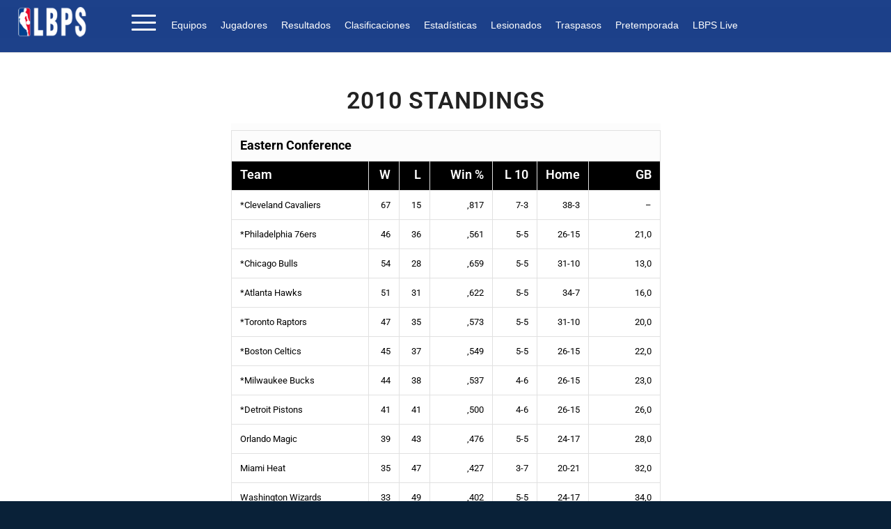

--- FILE ---
content_type: text/css
request_url: https://www.lbps.es/wp-content/themes/enfold-child/enfold-child/lbps-live.css?ver=1.0.0
body_size: 8397
content:
/* LBPS Live */
body {
    font-family: Arial, sans-serif;
}

#scoreboard, .event {
	width: 100%;
	display: flex;
	justify-content: center;
	flex-direction: column; 	/* Para colocar #game-time y #game-info verticalmente */
	align-items: center; /* Para centrar #game-time y #game-info horizontalmente */
}

#scoreboard {
	color: white;
	/* text-transform: uppercase; */
	font-weight: 700;
	font-size: 1.7rem;
}
.event-time .quarter, .event-time .remaining {
	color: white;
    padding: 0 0.5rem;
	font-size: 0.8rem;
}

.event-info .score {
	font-size: 1.5rem;
}

#events div.team {
	color: black;
}

#game-time, .event-time {
	display: flex;
}

#game-info, .event-info {
	display: flex;
	width: 100%;
}

.awayTeam,
.homeTeam,
.awayEvent,
.homeEvent {
	display: flex;
	align-items: center;
	width: 50%;
	
}

.awayTeam,
.homeTeam {
	background-color: #1D418A;
}

.logo img {
	max-width: 100%;
	height: auto;
}

.awayTeam .score,
.homeTeam .score,
.awayEvent .score,
.homeEvent .score
 {
	padding: 5px;
        color: white;
}

.awayTeam .score, .awayEvent .score {
	background-color: #4B4B4B;
	padding: 5px;
	margin-left: auto; 
}


.homeTeam .score, .home-score, .homeEvent .score {
	background-color: #808080;
}

.away-score {
  order: 1; /* Asegura que .away-score venga antes en el flujo, pero realmente lo que queremos es que venga después de .home-score */
  background-color: #4B4B4B;
  padding: 0 0.6rem;
}

.home-score {
  order: 2; /* Hace que .home-score se sitúe después de .away-score */
  background-color: #808080;
  padding: 0 0.6rem;
}


.team span {
	display: block;
	font-weight: 700;
	font-size: 2rem;
	padding: 0 .5rem
}

.homeTeam .team,
.homeEvent .team {
	text-align: right;
}

.homeTeam .logo {
	order: -1;
}

.quarter, .quarter, .title-period  {
	background-color: #212121;
}

.remaining {
	background-color: #d22c21;
}

#scoreboard .score,
.awayScore,
.homeScore
 {
	font-size: 2rem;
    padding: 1rem;
	text-align: center;
}

#game-time div, .event-time div {
padding: 0.5rem;
}


.homeTeam .team span {
	display: block;
}

.awayTeam .team,
.homeTeam .team,
.awayEvent .team,
.homeEvent .team {
	width: 100%;
	padding: 0 1rem;
}

.awayTeam .team {
text-align: left;
}

.home .team  {
text-align: right;
}


.awayTeam .team span {
	text-align: left;
}

.homeTeam .team span, .homeEvent .team span {
	text-align: right;
}

#game-periods {
	display: flex;
	justify-content: center;
	padding-top: 1rem;
	text-align: center;
}

.period {
	display: inline-block;
	margin: 0 0.33rem;
}

.title-period {
	width: 100%;
	text-align: center;
}

.title-period span {
	color: black;
}

.score-period {
	display: flex;
	justify-content: space-between;
}

.away-score,
.home-score {
	padding: 0 0.6rem;
}

.away-score {
	background-color: #4B4B4B;
}

.score-period, .period .quarter, .event .event-time {
	font-size: 1rem;
}

.event .team .team {
	color: black;
	text-transform: none;
	background: none;
}

.awayEvent .score, .homeEvent .score {
	width: 50px;
	text-align: center;
}

.starters {
    display: flex;
    justify-content: space-between;
}

div#starters {
 margin-top: -80px;
}

#awayStarters, #homeStarters {
    width: 50%;
    display: flex;
    flex-direction: column; /* Organiza los elementos secundarios en una columna */
    align-items: center; /* Centra los elementos secundarios horizontalmente */
    justify-content: center; /* Centra los elementos secundarios verticalmente */
    text-align: center; /* Asegura que el texto también esté centrado */
    padding: 10px;
}

.teamLogo {
    max-width: 100%;
    height: auto;
    margin-bottom: 10px; /* Espacio entre el logo y el siguiente elemento */
}

.starting {
    display: table;
    margin: 10px 0; /* Añade espacio arriba y abajo para separar de otros elementos */
    border-collapse: collapse;
}

.row {
    display: table-row;
}

.cell, .stats {
    display: table-cell;
    padding: 5px;
    border: 1px solid #ddd;
    vertical-align: middle;
}

.stats {
    background-color: var(--cell-bg-color); /* Aplica el color solo a las columnas especificadas */
}

.header .cell {
    font-weight: bold;
    background-color: transparent;
}

/* Variable para el color de fondo de las celdas */
:root {
    --cell-bg-color: #E2DFDF;
}

.starting img {
    height: 30px;
    border-radius: 100%;
}

img.teamLogo {
    max-height: 80px;
}

/* Estilo base para las imágenes dentro de .starting */
.starting img {
    transition: transform 0.3s ease;
    display: inline-block;
}

/* Cuando el cursor pasa por encima de las imágenes dentro de .starting */
.starting img:hover {
    transform: scale(2.16);
}

.player-photo img:hover {
    transform: scale(1.625);
}

input#speedSlider {
  width: 100%;
}

@keyframes highlight {
    0% { background-color: lightgreen; }
    100% { background-color: transparent; }
}

.highlight-animation {
    animation: highlight 1s ease-out;
    font-weight: bold;
}

/* Estilos básicos para el cuadro de estadísticas */
#boxscore {
    max-width: 1000px;
    margin: auto;
}

.team-section {
    border: 2px solid #000;
    margin-bottom: 20px;
}

.team-name {
    background-color: #1D418A;
    color: #FFF;
    padding: 10px;
    font-size: 20px;
    font-weight: bold;
    text-align: center;
}

.player-row {
    display: flex;
    align-items: center;
    border-top: 1px solid #ddd;
    padding: 5px 10px;
}

.player-row.header-row {
    background-color: #E0E0E0;
    font-weight: bold;
}

.team-summary-row {
    background-color: #e3e4e5;
    font-weight: bold;
}

.player-photo img {
    width: 40px;
    height: 40px;
    border-radius: 50%;
    margin-right: 10px;
}

.stat, .header {
    flex: 1;
    text-align: center;
    padding: 5px 10px;
}

.stat .percentage {
    font-size: 80%;
    color: #757575;
}

/* Estilos específicos para las primeras columnas */
.player-row > div:first-child, .header-row > div:first-child {
    text-align: left;
}

.starting img {
    height: 30px;
    border-radius: 100%;
}

.player-row > div:nth-child(2), .header-row > div:nth-child(2) {
    flex: 3.5; /* Da más espacio al nombre del jugador */
    text-align: left;
}

.stat.shooting {
    display: flex;
    flex-direction: column;
    align-items: center;
}

.stat.shooting .percentage {
    font-size: 0.8em; /* Ajusta el tamaño del texto del porcentaje según necesites */
}

.player-photo img {
    height: 40px;
    width: auto;
    border-radius: 100px;
}

#av-tab-section-1-2, #av-tab-section-1-3 {
    vertical-align: top;
}

/* Stats */
/* Estilos generales del contenedor */
.tracker-container {
    display: flex;
    flex-direction: column;
    font-family: Arial, sans-serif;
    align-items: center;
    background-color: #fff;
    padding: 20px;
}

/* Estilos para el área de números y logos */
.team-wrapper {
    display: flex;
    justify-content: space-between;
    align-items: center;
    width: 100%;
}

.team-item {
    display: flex;
    align-items: center;
}

.team-margin-right,
.team-margin-left {
    margin: 0 10px;
}

.lead-number {
    font-size: 24px;
    font-weight: bold;
    margin: 0 20px;
}

.title-flex {
    display: flex;
    justify-content: center;
    flex-grow: 1;
}

/* Estilos para las estadísticas inferiores */
.stats-wrapper {
    display: flex;
    justify-content: space-around;
    width: 100%;
    margin-top: 10px;
}

.stats-item {
    display: flex;
    flex-direction: column;
    align-items: center;
}

.stats-label {
    font-size: 12px;
    color: #666;
    text-align: center;
}

.stat-number {
    font-size: 20px;
    color: #333;
    font-weight: bold;
    margin-top: 5px;
}

/* Rebound circles */
#rebs text {
    font-size: 20px;
    dominant-baseline: middle;
    text-anchor: middle;
}

#rebs svg {
    width: 100px;
    height: 100px;
    margin: 10px;
}

.stats-container {
    width: 80%;
    margin: 20px auto;
}

.stat-label {
    text-align: center;
    font-size: 18px;
    color: #333;
}

.stats-bar {
    height: 20px;
    background-color: #ccc;
    border-radius: 5px;
    display: flex;
    overflow: hidden;
}

.stat-left {
    background-color: #007BFF; /* Azul */
    height: 100%;
    display: flex;
    align-items: center;
    justify-content: center;
    color: white;
    font-size: 14px;
    border: 1px solid #000;
}

.stat-right {
    background-color: #FF4136; /* Rojo */
    height: 100%;
    display: flex;
    align-items: center;
    justify-content: center;
    color: white;
    font-size: 14px;
    border: 1px solid #000;
}



--- FILE ---
content_type: text/css
request_url: https://www.lbps.es/wp-content/tablepress-combined.min.css?ver=139
body_size: 16137
content:
.tablepress{--text-color:#111;--head-text-color:var(--text-color);--head-bg-color:#d9edf7;--odd-text-color:var(--text-color);--odd-bg-color:#fff;--even-text-color:var(--text-color);--even-bg-color:#f9f9f9;--hover-text-color:var(--text-color);--hover-bg-color:#f3f3f3;--border-color:#ddd;--padding:0.5rem;border:none;border-collapse:collapse;border-spacing:0;clear:both;margin:0 auto 1rem;table-layout:auto;width:100%}.tablepress>:not(caption)>*>*{background:none;border:none;box-sizing:border-box;float:none!important;padding:var(--padding);text-align:left;vertical-align:top}.tablepress>:where(thead)+tbody>:where(:not(.child))>*,.tablepress>tbody>*~:where(:not(.child))>*,.tablepress>tfoot>:where(:first-child)>*{border-top:1px solid var(--border-color)}.tablepress>:where(thead,tfoot)>tr>*{background-color:var(--head-bg-color);color:var(--head-text-color);font-weight:700;vertical-align:middle;word-break:normal}.tablepress>:where(tbody)>tr>*{color:var(--text-color)}.tablepress>:where(tbody.row-striping)>:nth-child(odd of :where(:not(.child,.dtrg-group)))+:where(.child)>*,.tablepress>:where(tbody.row-striping)>:nth-child(odd of :where(:not(.child,.dtrg-group)))>*{background-color:var(--odd-bg-color);color:var(--odd-text-color)}.tablepress>:where(tbody.row-striping)>:nth-child(even of :where(:not(.child,.dtrg-group)))+:where(.child)>*,.tablepress>:where(tbody.row-striping)>:nth-child(even of :where(:not(.child,.dtrg-group)))>*{background-color:var(--even-bg-color);color:var(--even-text-color)}.tablepress>.row-hover>tr:has(+.child:hover)>*,.tablepress>.row-hover>tr:hover+:where(.child)>*,.tablepress>.row-hover>tr:where(:not(.dtrg-group)):hover>*{background-color:var(--hover-bg-color);color:var(--hover-text-color)}.tablepress img{border:none;margin:0;max-width:none;padding:0}.tablepress-table-description{clear:both;display:block}.dt-scroll{width:100%}.dt-scroll .tablepress{width:100%!important}div.dt-scroll-body tfoot tr,div.dt-scroll-body thead tr{height:0}div.dt-scroll-body tfoot tr td,div.dt-scroll-body tfoot tr th,div.dt-scroll-body thead tr td,div.dt-scroll-body thead tr th{border-bottom-width:0!important;border-top-width:0!important;height:0!important;padding-bottom:0!important;padding-top:0!important}div.dt-scroll-body tfoot tr td div.dt-scroll-sizing,div.dt-scroll-body tfoot tr th div.dt-scroll-sizing,div.dt-scroll-body thead tr td div.dt-scroll-sizing,div.dt-scroll-body thead tr th div.dt-scroll-sizing{height:0!important;overflow:hidden!important}div.dt-scroll-body>table.dataTable>thead>tr>td,div.dt-scroll-body>table.dataTable>thead>tr>th{overflow:hidden}.tablepress{--head-active-bg-color:#049cdb;--head-active-text-color:var(--head-text-color);--head-sort-arrow-color:var(--head-active-text-color)}.tablepress thead th:active{outline:none}.tablepress thead .dt-orderable-asc .dt-column-order:before,.tablepress thead .dt-ordering-asc .dt-column-order:before{bottom:50%;content:"\25b2"/"";display:block;position:absolute}.tablepress thead .dt-orderable-desc .dt-column-order:after,.tablepress thead .dt-ordering-desc .dt-column-order:after{content:"\25bc"/"";display:block;position:absolute;top:50%}.tablepress thead .dt-orderable-asc .dt-column-order,.tablepress thead .dt-orderable-desc .dt-column-order,.tablepress thead .dt-ordering-asc .dt-column-order,.tablepress thead .dt-ordering-desc .dt-column-order{color:var(--head-sort-arrow-color);font-family:system-ui,-apple-system,Segoe UI,Roboto,Helvetica Neue,Noto Sans,Liberation Sans,Arial,sans-serif!important;font-size:14px;height:24px;line-height:12px;position:relative;width:12px}.tablepress thead .dt-orderable-asc .dt-column-order:after,.tablepress thead .dt-orderable-asc .dt-column-order:before,.tablepress thead .dt-orderable-desc .dt-column-order:after,.tablepress thead .dt-orderable-desc .dt-column-order:before,.tablepress thead .dt-ordering-asc .dt-column-order:after,.tablepress thead .dt-ordering-asc .dt-column-order:before,.tablepress thead .dt-ordering-desc .dt-column-order:after,.tablepress thead .dt-ordering-desc .dt-column-order:before{opacity:.2}.tablepress thead .dt-orderable-asc,.tablepress thead .dt-orderable-desc{cursor:pointer;outline-offset:-2px}.tablepress thead .dt-orderable-asc:hover,.tablepress thead .dt-orderable-desc:hover,.tablepress thead .dt-ordering-asc,.tablepress thead .dt-ordering-desc{background-color:var(--head-active-bg-color);color:var(--head-active-text-color)}.tablepress thead .dt-ordering-asc .dt-column-order:before,.tablepress thead .dt-ordering-desc .dt-column-order:after{opacity:.8}.tablepress tfoot>tr>* .dt-column-footer,.tablepress tfoot>tr>* .dt-column-header,.tablepress thead>tr>* .dt-column-footer,.tablepress thead>tr>* .dt-column-header{align-items:center;display:flex;gap:4px;justify-content:space-between}.tablepress tfoot>tr>* .dt-column-footer .dt-column-title,.tablepress tfoot>tr>* .dt-column-header .dt-column-title,.tablepress thead>tr>* .dt-column-footer .dt-column-title,.tablepress thead>tr>* .dt-column-header .dt-column-title{flex-grow:1}.tablepress tfoot>tr>* .dt-column-footer .dt-column-title:empty,.tablepress tfoot>tr>* .dt-column-header .dt-column-title:empty,.tablepress thead>tr>* .dt-column-footer .dt-column-title:empty,.tablepress thead>tr>* .dt-column-header .dt-column-title:empty{display:none}.tablepress:where(.auto-type-alignment) .dt-right,.tablepress:where(.auto-type-alignment) .dt-type-date,.tablepress:where(.auto-type-alignment) .dt-type-numeric{text-align:right}.tablepress:where(.auto-type-alignment) .dt-right .dt-column-footer,.tablepress:where(.auto-type-alignment) .dt-right .dt-column-header,.tablepress:where(.auto-type-alignment) .dt-type-date .dt-column-footer,.tablepress:where(.auto-type-alignment) .dt-type-date .dt-column-header,.tablepress:where(.auto-type-alignment) .dt-type-numeric .dt-column-footer,.tablepress:where(.auto-type-alignment) .dt-type-numeric .dt-column-header{flex-direction:row-reverse}.dt-container{clear:both;margin-bottom:1rem;position:relative}.dt-container .tablepress{margin-bottom:0}.dt-container .tablepress tfoot:empty{display:none}.dt-container .dt-layout-row{display:flex;flex-direction:row;flex-wrap:wrap;justify-content:space-between}.dt-container .dt-layout-row.dt-layout-table .dt-layout-cell{display:block;width:100%}.dt-container .dt-layout-cell{display:flex;flex-direction:row;flex-wrap:wrap;gap:1em;padding:5px 0}.dt-container .dt-layout-cell.dt-layout-full{align-items:center;justify-content:space-between;width:100%}.dt-container .dt-layout-cell.dt-layout-full>:only-child{margin:auto}.dt-container .dt-layout-cell.dt-layout-start{align-items:center;justify-content:flex-start;margin-right:auto}.dt-container .dt-layout-cell.dt-layout-end{align-items:center;justify-content:flex-end;margin-left:auto}.dt-container .dt-layout-cell:empty{display:none}.dt-container .dt-input,.dt-container label{display:inline;width:auto}.dt-container .dt-input{font-size:inherit;padding:5px}.dt-container .dt-length,.dt-container .dt-search{align-items:center;display:flex;flex-wrap:wrap;gap:5px;justify-content:center}.dt-container .dt-paging .dt-paging-button{background:#0000;border:1px solid #0000;border-radius:2px;box-sizing:border-box;color:inherit!important;cursor:pointer;display:inline-block;font-size:1em;height:32px;margin-left:2px;min-width:32px;padding:0 5px;text-align:center;text-decoration:none!important;vertical-align:middle}.dt-container .dt-paging .dt-paging-button.current,.dt-container .dt-paging .dt-paging-button:hover{border:1px solid #111}.dt-container .dt-paging .dt-paging-button.disabled,.dt-container .dt-paging .dt-paging-button.disabled:active,.dt-container .dt-paging .dt-paging-button.disabled:hover{border:1px solid #0000;color:#0000004d!important;cursor:default;outline:none}.dt-container .dt-paging>.dt-paging-button:first-child{margin-left:0}.dt-container .dt-paging .ellipsis{padding:0 1em}@media screen and (max-width:767px){.dt-container .dt-layout-row{flex-direction:column}.dt-container .dt-layout-cell{flex-direction:column;padding:.5em 0}}
.tablepress thead th,.tablepress tfoot th{background-color:#000;color:#fff}.tablepress thead .dt-ordering-asc,.tablepress thead .dt-ordering-desc,.tablepress thead .dt-orderable-asc:hover,.tablepress thead .dt-orderable-desc:hover{background-color:#424242;color:#fff}.tablepress-id-1 .column-1,.tablepress-id-1 .column-7{width:200px}.tablepress-id-32 .column-1{width:200px}.tablepress-id-50 .column-1{width:200px}.tablepress-id-52 .column-1{width:200px}.tablepress-id-54 .column-1{width:200px}.tablepress-id-32 .column-3,.tablepress-id-32 .column-4{width:120px}.tablepress-id-50 .column-3,.tablepress-id-50 .column-4{width:120px}.tablepress-id-52 .column-3,.tablepress-id-52 .column-4{width:120px}.tablepress-id-54 .column-3,.tablepress-id-54 .column-4{width:120px}.tablepress-id-46 .column-1,.tablepress-id-46 .column-7{width:200px}.tablepress-id-48 .column-1,.tablepress-id-48 .column-7{width:200px}.tablepress-id-49 .column-1,.tablepress-id-49 .column-7{width:200px}.tablepress-id-51 .column-1,.tablepress-id-51 .column-7{width:200px}.tablepress-id-53 .column-1,.tablepress-id-53 .column-7{width:200px}.tablepress-id-2 .column-1,.tablepress-id-3 .column-1,.tablepress-id-4 .column-1,.tablepress-id-5 .column-1,.tablepress-id-6 .column-1,.tablepress-id-7 .column-1,.tablepress-id-8 .column-1,.tablepress-id-9 .column-1,.tablepress-id-18 .column-1,.tablepress-id-19 .column-1,.tablepress-id-20 .column-1,.tablepress-id-21 .column-1,.tablepress-id-24 .column-1,.tablepress-id-25 .column-1,.tablepress-id-26 .column-1,.tablepress-id-27 .column-1{width:60px}.tablepress-id-2 .column-2,.tablepress-id-2 .column-3,.tablepress-id-3 .column-2,.tablepress-id-3 .column-3,.tablepress-id-4 .column-2,.tablepress-id-4 .column-3,.tablepress-id-5 .column-2,.tablepress-id-5 .column-3,.tablepress-id-6 .column-2,.tablepress-id-6 .column-3,.tablepress-id-7 .column-2,.tablepress-id-7 .column-3,.tablepress-id-8 .column-2,.tablepress-id-8 .column-3,.tablepress-id-9 .column-2,.tablepress-id-9 .column-3,.tablepress-id-24 .column-2,.tablepress-id-24 .column-3,.tablepress-id-25 .column-2,.tablepress-id-25 .column-3,.tablepress-id-26 .column-2,.tablepress-id-26 .column-3,.tablepress-id-27 .column-2,.tablepress-id-27 .column-3,.tablepress-id-30 .column-1,.tablepress-id-30 .column-2{width:220px}.tablepress-id-11 .column-1,.tablepress-id-11 .column-2,.tablepress-id-11 .column-3{width:150px}.tablepress-id-11 .column-4,.tablepress-id-11 .column-5,.tablepress-id-11 .column-6{width:120px}.tablepress-id-18 .column-2,.tablepress-id-18 .column-3,.tablepress-id-18 .column-4,.tablepress-id-18 .column-5,.tablepress-id-19 .column-2,.tablepress-id-19 .column-3,.tablepress-id-19 .column-4,.tablepress-id-19 .column-5,.tablepress-id-20 .column-2,.tablepress-id-20 .column-4,.tablepress-id-20 .column-5,.tablepress-id-21 .column-2,.tablepress-id-21 .column-4,.tablepress-id-21 .column-5{width:250px}.tablepress-id-20 .column-3,.tablepress-id-21 .column-3{width:290px}.tablepress-id-20 .column-6,.tablepress-id-21 .column-6{width:210px}.tablepress-id-22 .column-1{width:150px}.tablepress-id-22 .column-2,.tablepress-id-22 .column-3,.tablepress-id-22 .column-4,.tablepress-id-22 .column-5,.tablepress-id-22 .column-6{width:120px}.tablepress-id-22 .column-1,.tablepress-id-22 .column-2,.tablepress-id-22 .column-3,.tablepress-id-22 .column-4,.tablepress-id-22 .column-5,.tablepress-id-22 .column-6{text-align:right}.tablepress-id-23 .column-2,.tablepress-id-23 .column-3,.tablepress-id-23 .column-4,.tablepress-id-23 .column-5,.tablepress-id-23 .column-6,.tablepress-id-23 .column-7,.tablepress-id-23 .column-8,.tablepress-id-23 .column-9,.tablepress-id-23 .column-10{text-align:right}.tablepress-id-30 .column-2{text-align:right}.tablepress-id-32 .column-2,.tablepress-id-32 .column-6{text-align:right}.tablepress-id-50 .column-2,.tablepress-id-50 .column-6{text-align:right}.tablepress-id-52 .column-2,.tablepress-id-52 .column-6{text-align:right}.tablepress-id-54 .column-2,.tablepress-id-54 .column-6{text-align:right}.tablepress-id-32 .column-3,.tablepress-id-32 .column-4,.tablepress-id-32 .column-4,.tablepress-id-32 .column-7{text-align:center}.tablepress-id-50 .column-3,.tablepress-id-50 .column-4,.tablepress-id-50 .column-4,.tablepress-id-50 .column-7{text-align:center}.tablepress-id-52 .column-3,.tablepress-id-52 .column-4,.tablepress-id-52 .column-4,.tablepress-id-52 .column-7{text-align:center}.tablepress-id-54 .column-3,.tablepress-id-54 .column-4,.tablepress-id-54 .column-4,.tablepress-id-54 .column-7{text-align:center}.tablepress-id-1 tbody td{font-family:Roboto;font-size:12px;font-weight:700;color:#000}.tablepress-id-2 tbody td{font-family:Roboto;font-size:16px;font-weight:regular;color:#000}.tablepress-id-3 tbody td{font-family:Roboto;font-size:16px;font-weight:regular;color:#000}.tablepress-id-4 tbody td{font-family:Roboto;font-size:16px;font-weight:regular;color:#000}.tablepress-id-5 tbody td{font-family:Roboto;font-size:16px;font-weight:regular;color:#000}.tablepress-id-6 tbody td{font-family:Roboto;font-size:16px;font-weight:regular;color:#000}.tablepress-id-7 tbody td{font-family:Roboto;font-size:16px;font-weight:regular;color:#000}.tablepress-id-8 tbody td{font-family:Roboto;font-size:16px;font-weight:regular;color:#000}.tablepress-id-9 tbody td{font-family:Roboto;font-size:16px;font-weight:regular;color:#000}.tablepress-id-10 tbody td{font-family:Roboto;font-size:14px;font-weight:regular;color:#000}.tablepress-id-11 tbody td{font-family:Roboto;font-size:14px;font-weight:700;color:#000}.tablepress-id-12 tbody td{font-family:Roboto;font-size:14px;font-weight:regular;color:#000}.tablepress-id-13 tbody td{font-family:Roboto;font-size:14px;font-weight:regular;color:#000}.tablepress-id-14 tbody td{font-family:Roboto;font-size:14px;font-weight:regular;color:#000}.tablepress-id-15 tbody td{font-family:Roboto;font-size:14px;font-weight:regular;color:#000}.tablepress-id-16 tbody td{font-family:Roboto;font-size:14px;font-weight:regular;color:#000}.tablepress-id-17 tbody td{font-family:Roboto;font-size:14px;font-weight:regular;color:#000}.tablepress-id-18 tbody td{font-family:Roboto;font-size:16px;font-weight:regular;color:#000}.tablepress-id-19 tbody td{font-family:Roboto;font-size:16px;font-weight:regular;color:#000}.tablepress-id-20 tbody td{font-family:Roboto;font-size:16px;font-weight:regular;color:#000}.tablepress-id-21 tbody td{font-family:Roboto;font-size:16px;font-weight:regular;color:#000}.tablepress-id-22 tbody td{font-family:Roboto;font-size:18px;font-weight:regular;color:#000}.tablepress-id-23 tbody td{font-family:Roboto;font-size:18px;font-weight:regular;color:#000}.tablepress-id-24 tbody td{font-family:Roboto;font-size:16px;font-weight:regular;color:#000}.tablepress-id-25 tbody td{font-family:Roboto;font-size:16px;font-weight:regular;color:#000}.tablepress-id-26 tbody td{font-family:Roboto;font-size:16px;font-weight:regular;color:#000}.tablepress-id-27 tbody td{font-family:Roboto;font-size:16px;font-weight:regular;color:#000}.tablepress-id-28 tbody td{font-family:Roboto;font-size:14px;font-weight:regular;color:#000}.tablepress-id-29 tbody td{font-family:Roboto;font-size:14px;font-weight:regular;color:#000}.tablepress-id-30 tbody td{font-family:Roboto;font-size:16px;font-weight:regular;color:#000}.tablepress-id-32 tbody td{font-family:Roboto;font-size:14px;font-weight:regular;color:#000}.tablepress-id-50 tbody td{font-family:Roboto;font-size:14px;font-weight:regular;color:#000}.tablepress-id-52 tbody td{font-family:Roboto;font-size:14px;font-weight:regular;color:#000}.tablepress-id-54 tbody td{font-family:Roboto;font-size:14px;font-weight:regular;color:#000}.tablepress-id-31 .odd td{background-color:#ccc;color:#000}.tablepress-id-31 .even td{background-color:#fff;color:#000}.tablepress-id-46 tbody td{font-family:Roboto;font-size:12px;font-weight:700;color:#000}.tablepress-id-48 tbody td{font-family:Roboto;font-size:12px;font-weight:700;color:#000}.tablepress-id-49 tbody td{font-family:Roboto;font-size:12px;font-weight:700;color:#000}.tablepress-id-51 tbody td{font-family:Roboto;font-size:12px;font-weight:700;color:#000}.tablepress-id-53 tbody td{font-family:Roboto;font-size:12px;font-weight:700;color:#000}

--- FILE ---
content_type: text/css
request_url: https://www.lbps.es/wp-content/uploads/dynamic_avia/avia_posts_css/post-1128.css?ver=ver-1764981100
body_size: 15
content:
.flex_column.av-2vrvm0-d466e85a8409c86c660dbba2ef6ccb81{border-radius:0px 0px 0px 0px;padding:0px 0px 0px 0px}

--- FILE ---
content_type: text/javascript
request_url: https://www.lbps.es/wp-content/themes/enfold-child/enfold-child/lbps-live.js?ver=1.0.0
body_size: 80569
content:
$(document).ready(function () {
    for (let i = 1; i <= 5; i++) {
        $('#q' + i).hide();
    }
    var urlParams = new URLSearchParams(window.location.search);
    if (urlParams.has('id')) {
        var content = $('#pbp').val().trim();
        if (content.length > 0) {
            setTimeout(function () {
                started = true;
                $('#speedSlider').show();
                $("#starters").show();
                $('#nextPlay').show();
                $('#startBtn').text('Pause');
                startAnalysis(speed);
            }, 1); // Retraso de 1 milisegundo para iniciar automáticamente el partido
        }
    }
    var debugPlayer = getParameterByName('player');
    var debugStat = getParameterByName('stat');
    $("#starters").hide();
    $('#speedSlider').hide();
    $('#nextPlay').hide();
    $('#btBoxScore').hide();
    var gameScores = [];
    var lastMinuteScores = [];
    var prevAwayScore = 0;
    var prevHomeScore = 0;
    var analysisInterval;
    var currentLineIndex = 0;
    var isPaused = false;
    var awayLead = 0;
    var homeLead = 0;
    var currentPlay = "";
    var homeTeam = "";
    var auxHomeTeam = "";
    var awayTeam = "";
    var currentPlayTeam;
    var lines = [];
    var previousQuarter = 1;
    var awayScoreQ = 0;
    var homeScoreQ = 0;
    var startersShowed = false;
    var speed = 160;
    var awayInfo;
    var homeInfo;
    var quarter = "";
    var leadTeam;
    var leadChanges = 0;
    var timesTied = 0;
    var awayRun = 0;
    var longestAwayRun = 0;
    var homeRun = 0;
    var longestHomeRun = 0;
    var tiedScore;
    var started = false;
    var auxQuarter = "";
    var pathLogos = "https://www.lbps.es/fbb/images/logos/";
    var pathPicPlayer = "https://www.lbps.es/fbb/images/photos/";
    var defaultImageUrl = "https://www.lbps.es/fbb/images/photos/default_player.png";
    var defaultTeamLogo = "https://www.lbps.es/wp-content/uploads/2020/07/logo-1-e1596973841673.png";
    var playerStats = {};
    var rosterOrder = 6;
    const speeds = [800, 600, 400, 200, 100, 30, 10, 5, 2.5, 0.625];
    var homeStarters = [];
    var awayStarters = [];
    var comments = false;
    var awayInfo;
    var homeInfo;
    const shootingStats = ['%FG', '%3P', '%FT'];
    const reboundStats = ['REB', 'OFF', 'DEF'];
    const anotherStats = ['AST', 'TO', 'STL', 'BLK'];


    function getTeamInfo(teamName) {
        const teamInfo = {
            "Hawks": {
                abbreviation: "ATL",
                city: "Atlanta",
                primaryColor: "#E03A3E", // Rojo
                secondaryColor: "#C1D32F" // Amarillo lima
            },
            "Nets": {
                abbreviation: "BKN",
                city: "Brooklyn",
                primaryColor: "#000000", // Negro
                secondaryColor: "#FFFFFF" // Blanco
            },
            "Celtics": {
                abbreviation: "BOS",
                city: "Boston",
                primaryColor: "#007A33", // Verde
                secondaryColor: "#BA9653" // Oro
            },
            "Hornets": {
                abbreviation: "CHA",
                city: "Charlotte",
                primaryColor: "#1D1160", // Morado
                secondaryColor: "#00788C" // Turquesa
            },
            "Bulls": {
                abbreviation: "CHI",
                city: "Chicago",
                primaryColor: "#CE1141", // Rojo
                secondaryColor: "#000000" // Negro
            },
            "Cavaliers": {
                abbreviation: "CLE",
                city: "Cleveland",
                primaryColor: "#6F263D", // Vino tinto
                secondaryColor: "#FFB81C" // Oro
            },
            "Mavericks": {
                abbreviation: "DAL",
                city: "Dallas",
                primaryColor: "#00538C", // Azul
                secondaryColor: "#002B5E" // Azul oscuro
            },
            "Nuggets": {
                abbreviation: "DEN",
                city: "Denver",
                primaryColor: "#0E2240", // Azul marino
                secondaryColor: "#FEC524" // Amarillo oro
            },
            "Pistons": {
                abbreviation: "DET",
                city: "Detroit",
                primaryColor: "#C8102E", // Rojo
                secondaryColor: "#006BB6" // Azul
            },
            "Warriors": {
                abbreviation: "GSW",
                city: "Golden State",
                primaryColor: "#1D428A", // Azul
                secondaryColor: "#FFC72C" // Amarillo
            },
            "Rockets": {
                abbreviation: "HOU",
                city: "Houston",
                primaryColor: "#CE1141", // Rojo
                secondaryColor: "#C4CED4" // Plata
            },
            "Pacers": {
                abbreviation: "IND",
                city: "Indiana",
                primaryColor: "#002D62", // Azul marino
                secondaryColor: "#FDBB30" // Amarillo oro
            },
            "Clippers": {
                abbreviation: "LAC",
                city: "Los Angeles",
                primaryColor: "#C8102E", // Rojo
                secondaryColor: "#1D428A" // Azul
            },
            "Lakers": {
                abbreviation: "LAL",
                city: "Los Angeles",
                primaryColor: "#552583", // Púrpura
                secondaryColor: "#FDB927" // Oro
            },
            "Grizzlies": {
                abbreviation: "MEM",
                city: "Memphis",
                primaryColor: "#5D76A9", // Azul claro
                secondaryColor: "#12173F" // Azul marino
            },
            "Heat": {
                abbreviation: "MIA",
                city: "Miami",
                primaryColor: "#98002E", // Rojo
                secondaryColor: "#F9A01B" // Naranja
            },
            "Bucks": {
                abbreviation: "MIL",
                city: "Milwaukee",
                primaryColor: "#00471B", // Verde oscuro
                secondaryColor: "#EEE1C6" // Crema
            },
            "Timberwolves": {
                abbreviation: "MIN",
                city: "Minnesota",
                primaryColor: "#0C2340", // Azul marino
                secondaryColor: "#236192" // Azul claro
            },
            "Pelicans": {
                abbreviation: "NOP",
                city: "New Orleans",
                primaryColor: "#0C2340", // Azul marino
                secondaryColor: "#C8102E" // Rojo
            },
            "Knicks": {
                abbreviation: "NYK",
                city: "New York",
                primaryColor: "#006BB6", // Azul
                secondaryColor: "#F58426" // Naranja
            },
            "Thunder": {
                abbreviation: "OKC",
                city: "Oklahoma City",
                primaryColor: "#007AC1", // Azul
                secondaryColor: "#EF3B24" // Naranja
            },
            "Magic": {
                abbreviation: "ORL",
                city: "Orlando",
                primaryColor: "#0077C0", // Azul
                secondaryColor: "#C4CED4" // Plata
            },
            "76ers": {
                abbreviation: "PHI",
                city: "Philadelphia",
                primaryColor: "#006BB6", // Azul
                secondaryColor: "#ED174C" // Rojo
            },
            "Suns": {
                abbreviation: "PHX",
                city: "Phoenix",
                primaryColor: "#1D1160", // Púrpura
                secondaryColor: "#E56020" // Naranja
            },
            "Trailblazers": {
                abbreviation: "POR",
                city: "Portland",
                primaryColor: "#E03A3E", // Rojo
                secondaryColor: "#000000" // Negro
            },
            "Kings": {
                abbreviation: "SAC",
                city: "Sacramento",
                primaryColor: "#5A2D81", // Púrpura
                secondaryColor: "#63727A" // Plata
            },
            "Spurs": {
                abbreviation: "SAS",
                city: "San Antonio",
                primaryColor: "#000000", // Negro
                secondaryColor: "#C4CED4" // Plata
            },
            "Raptors": {
                abbreviation: "TOR",
                city: "Toronto",
                primaryColor: "#CE1141", // Rojo
                secondaryColor: "#000000" // Negro
            },
            "Jazz": {
                abbreviation: "UTA",
                city: "Utah",
                primaryColor: "#002B5C", // Azul marino
                secondaryColor: "#00471B" // Verde
            },
            "Wizards": {
                abbreviation: "WAS",
                city: "Washington",
                primaryColor: "#002B5C", // Azul marino
                secondaryColor: "#E31837" // Rojo
            }
        };

        return teamInfo[teamName] || { city:"", primaryColor: "#000000", secondaryColor: "#FFFFFF" };
    }

    function newPlayer() {
        return {
            "PTS": 0,
            "REB": 0,
            "OFF": 0,
            "AST": 0,
            "STL": 0,
            "BLK": 0,
            "PF": 0,
            "TF": 0,
            "TO": 0,
            "FTM": 0,
            "FTA": 0,
            "FGM": 0,
            "FGA": 0,
            "3PM": 0,
            "3PA": 0,
            "EFF": 0,
            "DNK": 0,
            "GmSc": 0,
            "team": null,
            "starter": false,
            "order": rosterOrder++
        };
    }

    $('#speedSlider').on('input change', function () {
        // Obtener el índice del valor actual del slider
        let speedIndex = $(this).val();
        speed = speeds[speedIndex];
        $('#speedValue').text(parseInt(speedIndex, 10) + 1);
        if (started) {
            startAnalysis(speed);
        }
    });

    $('#startBtn').click(function () {
        // Comprobar si el análisis ya ha comenzado
        if (!started) {
            started = true; // Marcar como iniciado
            $('#speedSlider').show();
            $("#starters").show();
            $('#nextPlay').show();
            $(this).text('Pause'); // Establecer el texto del botón a "Pause"
            startAnalysis(speed); // Comenzar el análisis directamente
        } else {
            // Si el análisis ya ha comenzado, alternar entre pausar y continuar
            if (isPaused) {
                // Si estaba pausado, continuar el análisis
                analysisInterval = setInterval(displayLines, speed);
                $(this).text('Pause');
                isPaused = false;
            } else {
                // Si estaba en curso, pausar el análisis
                clearInterval(analysisInterval);
                $(this).text('Continue');
                isPaused = true;
            }
        }
    });

    $('#nextPlay').click(function () {
        for (let i = 0; i < 4; i++) { //TO-DO
            // Detiene el análisis automático si está en curso
            clearInterval(analysisInterval);
            // Establece el estado como pausado para evitar que el análisis automático se reanude inadvertidamente
            isPaused = true;

            var playProcessed = false; // Bandera para indicar si se ha procesado una jugada

            // Bucle para procesar líneas hasta que se complete una jugada
            while (currentLineIndex < lines.length && !playProcessed) {
                var line = lines[currentLineIndex];

                // Incrementa currentLineIndex para prepararse para el próximo clic
                currentLineIndex++;

                // Verifica si la línea actual es un evento de tiempo o puntuación final para actualizar el HTML correspondiente
                if (line.includes('Time Remaining') || line.includes('Final Score')) {
                    updateHTML(line);
                    playProcessed = true; // Indica que se procesó un bloque de jugada
                } else {
                    // Si la línea representa una jugada, la registra para actualizar las estadísticas y el display
                    logPlay(line, currentLineIndex - 1); // Usamos currentLineIndex - 1 porque ya se incrementó

                    // Criterios para finalizar el bloque de jugada
                    if (line.includes('ball:') || currentLineIndex >= lines.length || lines[currentLineIndex].includes('Time Remaining') || lines[currentLineIndex].includes('Final Score')) {
                        playProcessed = true; // Finaliza el procesamiento en el punto de pausa natural
                    }
                }
            }
        }
    });

    function startAnalysis(speed) {
        if (isPaused || analysisInterval === undefined) {
            // Si el análisis está pausado o no se ha iniciado, configurar y comenzar el análisis
            lines = getLines();
            if (!startersShowed) {
                processStartingLineup();
                startersShowed = true;
            }
            $('#pbp').hide();
            $('#nextPlay').show();
            // Solo establece el intervalo si es la primera vez o si estaba pausado
            clearInterval(analysisInterval); // Asegura detener cualquier intervalo previo
            analysisInterval = setInterval(displayLines, speed);
            $('#pauseResumeBtn').text('Pause'); // Actualiza el texto del botón de pausa/resume
            //chart
            currentLineIndex = 0;
            gameScores.length = 0; // Reinicia el array
            gameScores.push({homeScore: 0, awayScore: 0, minute: 0});
            lastMinuteSeen = 0;
        } else {
            // Si el análisis ya está en curso y no está pausado, solo actualiza la velocidad
            clearInterval(analysisInterval);
            analysisInterval = setInterval(displayLines, speed);
            // No es necesario actualizar el botón de pausa/resume aquí ya que el análisis continúa sin pausa
        }
    }

    function processStartingLineup() {
        // Asegúrate de que lines ha sido inicializado y tiene contenido
        if (lines && lines.length > 0) {
            // Iterar sobre las líneas correspondientes a los titulares del equipo local
            for (var i = 5; i <= 9; i++) {
                if (lines[i]) {
                    var starterLine = lines[i].split(' - ');
                    if (starterLine.length > 1) {
                        var playerName = starterLine[1];
                        homeStarters.push(playerName);
                        homeStarters.forEach((playerName, index) => {
                            updateStat(playerName, "starter", true);
                            updateStat(playerName, "order", index + 1);
                        });
                    }
                }
            }
            // Iterar sobre las líneas correspondientes a los titulares del equipo visitante
            for (var j = 12; j <= 16; j++) {
                if (lines[j]) { // Asegúrate de que la línea específica existe
                    var starterLine = lines[j].split(' - ');
                    if (starterLine.length > 1) { // Asegúrate de que la división fue exitosa
                        var playerName = starterLine[1];
                        awayStarters.push(playerName);
                        awayStarters.forEach((playerName, index) => {
                            updateStat(playerName, "starter", true);
                            updateStat(playerName, "order", index + 1);
                        });
                    }
                }
            }
            // Mostrar los titulares en los elementos HTML correspondientes
            $('#homeStarters .starting .row.player').each(function (index) {
                if (index < homeStarters.length) {
                    $(this).find('.cell').eq(1).find('span').append(homeStarters[index]);
                    $(this).find('.cell:first-child img').attr({
                        'src': pathPicPlayer + homeStarters[index].toLowerCase().replace(/\s+/g, '_').replace(/'/g, '').replace(/\./g, '') + ".jpg",
                        'alt': homeStarters[index]
                    }).on('error', function () {
                        $(this).attr('src', defaultImageUrl);
                    });
                }
            });
            $('#awayStarters .starting .row.player').each(function (index) {
                if (index < awayStarters.length) {
                    $(this).find('.cell').eq(1).find('span').append(awayStarters[index]);
                    $(this).find('.cell:first-child img').attr({
                        'src': pathPicPlayer + awayStarters[index].toLowerCase().replace(/\s+/g, '_').replace(/'/g, '').replace(/\./g, '') + ".jpg",
                        'alt': awayStarters[index]
                    }).on('error', function () {
                        $(this).attr('src', defaultImageUrl);
                    });
                }
            });
        } else {
            // Puede que quieras manejar el caso de que lines no esté listo o sea inválido
            console.log("No hay datos de titulares disponibles.");
        }
    }

    function getLines() {
        var pbpText = $('#pbp').val();

        // Realiza sustituciones iniciales para manejar casos especiales y normalizar el texto
        pbpText = pbpText.replace(/OT /g, '5th Quarter ');
        pbpText = pbpText.replace(/5th Quarter Period Over./g, 'OT Period Over.');
        pbpText = pbpText.replace(/Trail Blazers/g, 'Trailblazers');
        pbpText = pbpText.replace("East vs. West", "East @ West");
        pbpText = pbpText.replace("West vs. East", "West @ East");

        // Convertir el texto en un array de líneas para su procesamiento
        var lines = pbpText.split('\n');

        // Recorrer las líneas para buscar y reemplazar "Overtime:" según sea necesario
        for (let i = 0; i < lines.length; i++) {
            if (lines[i].trim() === "Overtime:") {
                // Buscar la siguiente línea de puntuación
                for (let j = i + 1; j < lines.length; j++) {
                    if (lines[j].includes('5th Quarter')) {
                        // Preparar la línea de puntuación ajustando el tiempo restante a 5:00
                        let adjustedScoreLine = lines[j].replace(/Time Remaining: \d+:\d+/, 'Time Remaining: 5:00');
                        // Reemplazar "Overtime:" con la línea de puntuación ajustada
                        lines[i] = adjustedScoreLine;
                        // Romper el bucle interno una vez que se realiza el reemplazo
                        break;
                    }
                }
            }
        }

        // Devolver las líneas procesadas, convertidas de nuevo a texto y luego a un array
        return lines.join('\n').split('\n');
    }


    function displayLines() {
        if (!isPaused && currentLineIndex < lines.length) {
            var line = lines[currentLineIndex];
            parseLineForScore(line);
            if (currentLineIndex === 0) {
                parseFirstLine(line);
            }
            if (currentLineIndex >= 21) {
                if (line.includes('Time Remaining') || line.includes('Final Score')) {
                    updateHTML(line);
                } else {
                    pushLastSeenScores();
                    logPlay(line, currentLineIndex); // Passing currentLineIndex to logPlay
                }
            }
            currentLineIndex++;
        } else {
            clearInterval(analysisInterval);
        }
    }

    function parseFirstLine(firstLine) {
        var match = firstLine.match(/^(.+) @ (.+)$/);
        if (match) {
            awayTeam = match[1].trim();
            homeTeam = match[2].trim();
            auxHomeTeam = homeTeam;
        }
        awayInfo = getTeamInfo(awayTeam);
        homeInfo = getTeamInfo(homeTeam);
        if (typeof awayInfo.city !== 'undefined') {
            $('#awayStarters img.teamLogo').attr({
                'src': pathLogos + awayInfo.abbreviation + ".svg",
                'alt': awayTeam
            }).on('error', function () {
                $(this).attr({
                    'src': defaultTeamLogo,
                    'alt': 'Logo no disponible'
                });
            });
        }
        if (typeof homeInfo.city !== 'undefined') {
            $('#homeStarters img.teamLogo').attr({
                'src': pathLogos + homeInfo.abbreviation + ".svg",
                'alt': homeTeam
            }).on('error', function () {
                $(this).attr({
                    'src': defaultTeamLogo,
                    'alt': 'Logo no disponible'
                });
            });
        }

        $('.awayTeam .team').text(awayInfo.city + " " + awayTeam);
        $('.homeTeam .team').text(homeInfo.city + " " + homeTeam);
        $('#awayStarters h4').text(awayInfo.city + " " + awayTeam);
        $('#homeStarters h4').text(homeInfo.city + " " + homeTeam);

        $("#game-info .awayTeam").css("background-color", awayInfo.primaryColor);
        $("#game-info .homeTeam").css("background-color", homeInfo.primaryColor);
        $("#game-info .awayTeam .team").css("color", checkContrast(awayInfo.primaryColor, awayInfo.secondaryColor));
        $("#game-info .homeTeam .team").css("color", checkContrast(homeInfo.primaryColor, homeInfo.secondaryColor));
        $("#playButtons a.button").css("background-color", homeInfo.primaryColor);
        $("#playButtons a.button").css("color", checkContrast(homeInfo.primaryColor, homeInfo.secondaryColor));
        
        $(".av-tab-section-tab-title-container").css("background-color", homeInfo.primaryColor);
        $(".av-tab-arrow-container span").css("background-color", checkContrast(homeInfo.primaryColor, homeInfo.secondaryColor));
        $(".av-active-tab-title").css("color", checkContrast(homeInfo.primaryColor, homeInfo.secondaryColor));
        
        homeStarters.forEach((playerName) => {
            updateStat(playerName, "team", homeTeam);
        });

        awayStarters.forEach((playerName) => {
            updateStat(playerName, "team", awayTeam);
        });
    }

    function updateHTML(line) {
        var match = parseMatch(line);
        if (match) {
            var newScoreAndTime = updateScoreAndTime(match);
            updateEventDivs(match, newScoreAndTime);
        }
    }

    function parseMatch(line) {
        const regexTimeRemaining = /(.+)\s+Quarter\s+Time Remaining: (\d+:\d+)\s+(.+)\s+(\d+),\s+(.+)\s+(\d+)/;
        const regexFinalScore = /Final Score - (.+)\s+(\d+),\s+(.+)\s+(\d+)/;
        let match = line.match(regexTimeRemaining) || line.match(regexFinalScore);
        if (match) {
            return match;
        }
        return null;
    }

    function updateScoreAndTime(match) {
        var quarter, timeRemaining, awayScore, homeScore;

        var finalScoreRegex = /^Final Score - (\w+) (\d+), (\w+) (\d+)$/;


        if (finalScoreRegex.test(match[0])) {
            $("#game-time .remaining").hide();
            quarter = 'Final';
            timeRemaining = '00:00';
            if (auxHomeTeam === match[1]) {
                homeScore = match[2];
                awayScore = match[4];
            } else {
                homeScore = match[4];
                awayScore = match[2];
            }
            $("#playButtons").hide();
            checkBoxScoreLinkAndShowButton();

            let playerArray = convertPlayerStatsToArray(playerStats);
            let sortedPlayerStats = sortPlayerStats(playerArray);
            const teamStatsSummary = aggregateTeamStats(sortedPlayerStats);
            generateBoxScore(sortedPlayerStats);
            generateStatsBars(teamStatsSummary, shootingStats, "#shootingPCT");
            generateStatsBars(teamStatsSummary, reboundStats, "#rebs");
            generateStatsBars(teamStatsSummary, anotherStats, "#keyStats");
            renderScoreChart();
        } else {
            // Si no es la línea "Final Score", actualizar el cuarto y el tiempo restante normalmente
            quarter = match[1][0] + 'Q'; // Modificado para agregar "Q" al cuarto
            timeRemaining = match[2] || '12:00';
            homeScore = match[4];
            awayScore = match[6];
        }

        $('#q' + quarter[0]).show();

        if (quarter === "5Q") {
            quarter = "OT";
        }


        // Actualizar los elementos HTML con los datos de puntuación y tiempo
        $('#game-time .quarter').text(quarter); // Modificado para actualizar solo el cuarto en #game-time
        $('#game-time .remaining').text(timeRemaining);
        $('.awayTeam .score').text(awayScore);
        $('.homeTeam .score').text(homeScore);

        calculateLead(awayScore, homeScore);
        calculateRun(awayScore, homeScore);

        return {
            score: awayScore + " - " + homeScore,
            time: quarter + " - " + timeRemaining
        };
    }

    function updateEventDivs(match) {
        var awayTeam, homeTeam, awayScore, homeScore, homeScoreDiff, awayScoreDiff;
        var finalScoreRegex = /^Final Score - (\w+) (\d+), (\w+) (\d+)$/;
        var quarter = match[1].replace(/(st|nd|rd|th)/, '');
        var timeRemaining = match[2];

        if (finalScoreRegex.test(match[0])) {
            if (auxHomeTeam === match[1]) {
                homeTeam = match[1];
                homeScore = match[2];
                awayTeam = match[3];
                awayScore = match[4];
            } else {
                homeTeam = match[3];
                homeScore = match[4];
                awayTeam = match[1];
                awayScore = match[2];
            }

            timeRemaining = "00:00";
            auxQuarter = "Final";
        } else {
            homeTeam = match[3];
            homeScore = match[4];
            awayTeam = match[5];
            awayScore = match[6];
            if (quarter === "5Q" || quarter === 5 || match.includes("5th")) {
                auxQuarter = "OT";
            } else {
                quarter = quarter + "Q";
            }
        }

        var eventDiv = $('#events');
        var newEvent = $('<div class="event"></div>');
        var eventTimeDiv = $('<div class="event-time"></div>');

        var quarterSpan = $('<div class="quarter"></div>').text(auxQuarter);
        var timeSpan = $('<div class="remaining"></div>').text(timeRemaining || '12:00');
        eventTimeDiv.append(quarterSpan, timeSpan);

        var awayEventDiv = $('<div class="awayEvent"></div>').text('');
        var homeEventDiv = $('<div class="homeEvent"></div>').text('');

        var awayPlay = $('<div class="team"></div>').text('');
        var homePlay = $('<div class="home"></div>').text('');

        if (finalScoreRegex.test(match[0])) {
            quarterSpan = $('<div class="quarter"></div>').text("4Q");
            timeSpan = $('<div class="remaining"></div>').text('00:00');
        } else {
            // Calcular la puntuación del cuarto basándose en la diferencia entre la puntuación actual y la puntuación previa
            homeScoreDiff = parseInt(homeScore) - prevHomeScore;
            prevHomeScore = parseInt(homeScore);
            awayScoreDiff = parseInt(awayScore) - prevAwayScore;
            prevAwayScore = parseInt(awayScore);

            homeScoreQ += homeScoreDiff;
            awayScoreQ += awayScoreDiff;

            // Asumiendo que 'quarter' es una cadena que representa el número de cuarto actual (e.g., "1", "2", "3", "4").
            var quarterNumber = parseInt(quarter);

            // Determinar el ID del cuarto sobre el que se aplicarán las acciones.
            // Si el tiempo restante es '12:00' al inicio de un cuarto, se considera el cuarto anterior para las acciones.
            var targetQuarter = (match[2] === '12:00' && quarterNumber > 1) ? quarterNumber - 1 : quarterNumber;

            // Actualizar las puntuaciones en el cuarto correspondiente.
            $('#Q' + targetQuarter + ' .away-score').text(awayScoreQ);
            $('#Q' + targetQuarter + ' .home-score').text(homeScoreQ);


            if (quarter !== previousQuarter) {
                awayScoreQ = 0;
                homeScoreQ = 0;
                awayScoreDiff = 0;
                homeScoreDiff = 0;
                previousQuarter = quarter;
            }
        }

        if (currentPlay) {
            var isAway = (awayTeam === currentPlayTeam);
            if (isAway) {
                awayPlay.html(currentPlay);
            } else {
                homePlay.html(currentPlay);
            }
            currentPlay = "";
        }

        var eventInfoDiv = $('<div class="event-info"></div>');
        var awayScore = $('<div class="score"></div>').text(awayScore);
        var homeScore = $('<div class="score"></div>').text(homeScore);

        awayEventDiv.append(awayPlay, awayScore);
        homeEventDiv.append(homeScore, homePlay);

        eventInfoDiv.append(awayEventDiv, homeEventDiv);
        newEvent.append(eventTimeDiv, eventInfoDiv);
        newEvent.append('<hr>');
        eventDiv.prepend(newEvent);
        auxQuarter = quarter;
    }

    function handlePreviousLine(previousLine, playerName, action) {
        let playerWhoLostBall;
        if (action === 'strips the ball' || action === 'gets the steal' || action === 'steals the pass') {
            // Caso para 'drives to the hoop'
            if (previousLine.includes('drives to the hoop')) {
                playerWhoLostBall = previousLine.split(' drives to the hoop')[0].trim();
                updatePlayerStats(playerWhoLostBall, {
                    "TO": 1
                }, previousLine);
            }
            // Caso para 'passes the ball to'
            else if (previousLine.includes('passes the ball to')) {
                playerWhoLostBall = previousLine.split(' passes the ball to')[0].trim();
                updatePlayerStats(playerWhoLostBall, {
                    "TO": 1
                }, previousLine);
            }
        } else if (action === 'draws the charge' && previousLine.includes('passes the ball to')) {
            let aux = previousLine.split(" to ");
            let attackerName = aux[1].split(" (")[0];
            updatePlayerStats(attackerName, {
                "TO": 1,
                "PF": 1
            }, previousLine);
        }
    }

    function updatePlayerStats(playerName, statsToUpdate, line, team = null) {
        // Asegurar que el objeto para el jugador esté inicializado
        if (!playerStats[playerName]) {
            playerStats[playerName] = newPlayer();
        } else if (team && !playerStats[playerName].team) {
            playerStats[playerName].team = team;
        }
        // Actualizar estadísticas
        for (var stat in statsToUpdate) {
            if (statsToUpdate.hasOwnProperty(stat)) {
                playerStats[playerName][stat] += statsToUpdate[stat];
                setEfficiency(playerName);
                setGameScore(playerName);
                if (playerStats[playerName].starter === true && ["PTS", "REB", "AST"].includes(stat)) {
                    updateUIStatForPlayer(playerName, stat, playerStats[playerName].team);
                    updateUIStatForPlayer(playerName, "GmSc", playerStats[playerName].team);
                }

                //Depurar estadísticas
                if (playerName === debugPlayer && (stat === debugStat)) {
                    alert("Line: " + line + "\n" + debugStat + ": " + playerStats[playerName][stat]);
                }
            }
    }
    }

    function updateStat(playerName, stat, value) {
        if (!playerStats[playerName]) {
            playerStats[playerName] = newPlayer();
        }
        if (["starter", "order", "team"].includes(stat)) {
            playerStats[playerName][stat] = value;
        } else {
            playerStats[playerName][stat] += value;
        }
    }


    function analyzeAndUpdateStats(line, index) {
        var playerName, assistPlayer, statValue;

        if (line.includes('is called for 3 seconds')) {
            let playerName = line.split(' is called for 3 seconds')[0];
            updatePlayerStats(playerName, {"TO": 1}, line);
        }

        // Manejar el caso específico de las faltas técnicas
        if (line.trim() === "He gets charged with a technical foul") {
            let previousLine = lines[index - 1];
            // Extraer el nombre del jugador de la línea anterior
            let playerName = previousLine.split(' is')[0]; // Asumiendo que el nombre siempre termina antes de ' is'
            // Asegurarse de que el objeto para el jugador esté inicializado y actualizar la estadística TF
            updatePlayerStats(playerName, {"TF": 1}, previousLine);
        }

        if (line.includes("forces a 5-second violation on")) {
            let playerName = line.split("forces a 5-second violation on ")[1];
            playerName = playerName.replace(/\.$/, "").trim();
            updatePlayerStats(playerName, {"TO": 1}, line);
        }
        if (line.includes("doesn't notice the shot clock winding down")) {
            let playerName = line.split(" doesn't notice the shot clock winding down")[0];
            updatePlayerStats(playerName, {"TO": 1}, line);
        }
        // Comprobando si la línea actual es "It's Good."
        // Condición para "It's Good."       
        if (line.trim() === "It's Good." || line.trim() === "The basket is good.") {
            let previousLine = lines[index - 1];
            if (previousLine.includes("He is fouled")) {
                let actionLine = lines[index - 2];
                playerName = actionLine.split(' ')[0] + ' ' + actionLine.split(' ')[1];
                if (previousLine.includes('shoots a three-pointer') || previousLine.includes('shoots from beyond midcourt')) {
                    updatePlayerStats(playerName, {
                        "FGM": 1,
                        "3PM": 1,
                        "PTS": 3
                    }, actionLine);
                } else if (actionLine.includes('shoots from') || actionLine.includes('goes for a layup') || actionLine.includes('goes up for a dunk') || actionLine.includes('shoots off the glass') || actionLine.includes('puts up the shot')) {
                    updatePlayerStats(playerName, {
                        "FGM": 1,
                        "PTS": 2
                    }, actionLine);
                }
            }
            // Determinando el nombre del jugador y el tipo de tiro basado en la línea anterior                      
            if (previousLine.includes('shoots a three-pointer') || previousLine.includes('shoots from beyond midcourt')) {
                if (previousLine.includes('shoots a three-pointer')) {
                    playerName = previousLine.substring(0, previousLine.indexOf(' shoots a three-pointer'));
                } else if (previousLine.includes('shoots from beyond midcourt')) {
                    playerName = previousLine.substring(0, previousLine.indexOf(' shoots from beyond midcourt'));
                }
                updatePlayerStats(playerName, {
                    "FGM": 1,
                    "3PM": 1,
                    "PTS": 3
                }, previousLine);
            } else if (previousLine.includes('shoots from') || previousLine.includes('goes for a layup') || previousLine.includes('goes up for a dunk') || previousLine.includes('shoots off the glass') || previousLine.includes('puts up the shot')) {
                if (previousLine.includes('shoots from')) {
                    playerName = previousLine.substring(0, previousLine.indexOf(' shoots from'));
                } else if (previousLine.includes('goes for a layup')) {
                    playerName = previousLine.substring(0, previousLine.indexOf(' goes for a layup'));
                } else if (previousLine.includes('goes up for a dunk')) {
                    playerName = previousLine.substring(0, previousLine.indexOf(' goes up for a dunk'));
                } else if (previousLine.includes('shoots off the glass')) {
                    playerName = previousLine.substring(0, previousLine.indexOf(' shoots off the glass'));
                } else if (previousLine.includes('puts up the shot')) {
                    playerName = previousLine.substring(0, previousLine.indexOf(' puts up the shot'));
                }
                updatePlayerStats(playerName, {
                    "FGM": 1,
                    "PTS": 2
                }, previousLine);
            }
        }
        // Nueva condición para "Nothing but net."
        else if (line.trim() === "Nothing but net." || line.trim() === "The ball bounces on the rim and falls in.") {
            // Obteniendo la línea anterior
            let previousLine = lines[index - 1];

            // Extrayendo el nombre del jugador de la línea anterior
            playerName = previousLine.split(' ')[0] + ' ' + previousLine.split(' ')[1];

            // Actualizando estadísticas para un tiro de 3 puntos
            updatePlayerStats(playerName, {
                "FGM": 1,
                "3PM": 1,
                "PTS": 3
            }, previousLine);
        }

        if (line === "The basket is no good." || line.includes("Team Fouls")) {
            let actionLine = lines[index - 2];
            let playerName;
            let statsToUpdate = {};
            let previousLine = lines[index - 1];

            if (previousLine.includes("He is fouled by") || previousLine.includes("He is fouled on the shot by")) {
                playerName = extractFullNameFromAction(actionLine);
                if (actionLine.includes("shoots from") || actionLine.includes("goes for a layup") ||
                        actionLine.includes("shoots off the glass") ||
                        actionLine.includes("puts up the shot")) {
                    updatePlayerStats(playerName, {"FGA": -1}, previousLine);
                }

                if (actionLine.includes("shoots a three-pointer from") || actionLine.includes("shoots from beyond midcourt")) {
                    updatePlayerStats(playerName, {"FGA": -1, "3PA": -1}, previousLine);
                }

                if (actionLine.includes("goes up for a dunk")) {
                    updatePlayerStats(playerName, {"FGA": -1, "DNK": -1}, previousLine);
                }

            }
            /*
             if (playerName && Object.keys(statsToUpdate).length > 0) {
             updatePlayerStats(playerName, statsToUpdate, actionLine);
             }
             */
        }

        if (line.includes("He finishes with a layup.") || line.includes("He finishes with a dunk")) {
            let previousLineIndex = index - 1;
            let previousLine = lines[previousLineIndex];
            let playerName;
            if (previousLine.includes(' gets')) {
                playerName = previousLine.split(' gets')[0];
            } else if (previousLine.includes(' keeps')) {
                playerName = previousLine.split(' keeps')[0];
            } else if (previousLine.includes(' gives it up to ')) {
                playerName = previousLine.split(' gives it up to ')[1];
                // Remover caracteres no deseados (como el punto al final)
                playerName = playerName.replace(/\.$/, "").trim(); // Esto elimina el punto si es el último carácter
            }
            let statsUpdate = {
                "FGA": 1,
                "FGM": 1,
                "PTS": 2
            };
            if (line.includes("He finishes with a dunk")) {
                statsUpdate["DNK"] = 1;
            }
            updatePlayerStats(playerName, statsUpdate, previousLine);
        }

        // Función auxiliar para extraer correctamente el nombre del jugador
        function extractPlayerName(text) {
            return text.endsWith('.') ? text.slice(0, -1) : text;
        }

        if (line.match(/(.+?) \((.+?)\) gets the rebound/)) {
            let matches = line.match(/(.+?) \((.+?)\) gets the rebound/);
            if (matches) {
                let playerName = matches[1];
                let teamName = matches[2];
                let statsToUpdate = {
                    "REB": 1
                };

                // Comprobar si el rebote es ofensivo basado en el equipo actual de la jugada
                if (teamName === currentPlayTeam) {
                    statsToUpdate["OFF"] = 1;
                }
                updatePlayerStats(playerName, statsToUpdate, line, teamName);
            }
        } else if (line.includes('The shot is blocked by')) {
            playerName = extractPlayerName(line.split('The shot is blocked by ')[1]);
            updatePlayerStats(playerName, {
                "BLK": 1
            }, line);

            if (index + 1 < lines.length && lines[index + 1].includes('out of bounds')) {
                updatePlayerStats(playerName, {
                    "TO": 1
                }, lines[index + 1]);
            }
        } else if (line.includes('is fouled by')) {
            playerName = extractPlayerName(line.split('is fouled by ')[1]);
            updatePlayerStats(playerName, {
                "PF": 1
            }, line);
        } else if (line.includes('He is fouled on the shot by')) {
            playerName = extractPlayerName(line.split('He is fouled on the shot by ')[1]);
            updatePlayerStats(playerName, {
                "PF": 1
            }, line);
        } else if (line.includes('gets the assist')) {
            playerName = line.split(' gets the assist')[0];
            updatePlayerStats(playerName, {
                "AST": 1
            }, line);
        } else if (line.includes('tips the pass away but gets called for a foul')) {
            playerName = line.split(' tips the pass away but gets called for a foul')[0];
            updatePlayerStats(playerName, {
                "PF": 1
            }, line);
        } else if (line.includes('fouls him before the shot')) {
            playerName = line.split(' fouls him before the shot')[0];
            updatePlayerStats(playerName, {
                "PF": 1
            }, line);
        } else if (line.includes('is called for the foul.')) {
            playerName = line.split(' is called for the foul.')[0];
            updatePlayerStats(playerName, {
                "PF": 1
            }, line);
        } else if (line.includes('shoots from beyond midcourt')) {
            playerName = line.substring(0, line.indexOf(' shoots from beyond midcourt'));
            updatePlayerStats(playerName, {
                "3PA": 1,
                "FGA": 1
            }, line);
        } else if (line.includes('shoots from')) {
            playerName = line.substring(0, line.indexOf(' shoots from'));
            updatePlayerStats(playerName, {
                "FGA": 1
            }, line);
        } else if (line.includes('goes for a layup')) {
            playerName = line.substring(0, line.indexOf(' goes for a layup'));
            updatePlayerStats(playerName, {
                "FGA": 1
            }, line);
        } else if (line.includes('goes up for a dunk')) {
            playerName = line.substring(0, line.indexOf(' goes up for a dunk'));
            updatePlayerStats(playerName, {
                "DNK": 1,
                "FGA": 1
            }, line);
        } else if (line.includes('shoots off the glass')) {
            playerName = line.substring(0, line.indexOf(' shoots off the glass'));
            updatePlayerStats(playerName, {
                "FGA": 1
            }, line);
        } else if (line.includes('shoots a three-pointer from')) {
            playerName = line.substring(0, line.indexOf(' shoots a three-pointer from'));
            updatePlayerStats(playerName, {
                "3PA": 1,
                "FGA": 1
            }, line);
        } else if (line.includes('puts up the shot')) {
            playerName = line.substring(0, line.indexOf(' puts up the shot'));
            updatePlayerStats(playerName, {
                "FGA": 1
            }, line);
        } else if (line.includes('is called for traveling') || line.includes('gets called for traveling') || line.includes('is unable to get off a shot') || line.includes('makes a terrible pass and it sails out of bounds')) {
            playerName = extractFullNameFromAction(line);
            updatePlayerStats(playerName, {
                "TO": 1
            }, line);
        } else if (line.includes('is called for a foul')) {
            playerName = line.split(' is called for a foul')[0];
            updatePlayerStats(playerName, {
                "PF": 1
            }, line);
        } else if (line.includes('shoots from the')) {
            playerName = line.substring(0, line.indexOf(' shoots from the'));
            updatePlayerStats(playerName, {
                "FGA": 1
            }, line);
        } else if (line.includes('shoots off the glass')) {
            playerName = line.substring(0, line.indexOf(' shoots off the glass'));
            updatePlayerStats(playerName, {
                "FGA": 1
            }, line);
        } else if (line.includes('finds') && line.includes('for the basket')) {
            assistPlayer = line.substring(0, line.indexOf(' finds'));
            playerName = line.split(' finds ')[1].split(' for the basket')[0];
            updatePlayerStats(assistPlayer, {
                "AST": 1
            }, line);
            updatePlayerStats(playerName, {
                "PTS": 2,
                "FGM": 1,
                "FGA": 1
            }, line);
        } else if (line.includes('is tied up by')) {
            playerName = line.split(' is tied up by')[0];
            /*updatePlayerStats(playerName, {
             "TO": 1
             }, line);*/
        } else if (line.includes('is called for an illegal screen')) {
            let playerName = line.split(' is called for an illegal screen')[0];
            updatePlayerStats(playerName, {
                "TO": 1,
                "PF": 1
            }, line);
        } else if (line.includes('loses the ball out of bounds')) {
            let playerName = line.split(' loses the ball out of bounds')[0];
            updatePlayerStats(playerName, {
                "TO": 1
            }, line);
        } else if (line.includes('throws the ball into the stands')) {
            let playerName = line.split(' throws the ball into the stands')[0];
            updatePlayerStats(playerName, {
                "TO": 1
            }, line);
        }

        if (line.includes('commits the foul')) {
            let playerName = line.split(' commits the foul')[0];
            updatePlayerStats(playerName, {"PF": 1}, line);
        }

        if (line.includes('tries to tip in the miss')) {
            playerName = line.split(' tries to tip in the miss')[0];
            updatePlayerStats(playerName, {
                "REB": 1,
                "FGA": 1,
                "OFF": 1
            }, line);

            if (line.endsWith("It's good.")) {
                // Si la acción termina bien, suma además 1 FGM y 2 PTS a X
                updatePlayerStats(playerName, {
                    "FGM": 1,
                    "PTS": 2
                }, line);
            }
        }

        if (line.includes('follows the miss with a dunk')) {
            playerName = line.split(' follows the miss with a dunk')[0];
            updatePlayerStats(playerName, {
                "REB": 1,
                "FGA": 1,
                "OFF": 1
            }, line);

            if (line.endsWith("It's good.")) {
                // Si la acción termina bien, suma además 1 FGM y 2 PTS a X
                updatePlayerStats(playerName, {
                    "FGM": 1,
                    "DNK": 1,
                    "PTS": 2
                }, line);
            }
        }

        if (line.includes('free throw is')) {
            let freeThrowResult = line.includes('is good.') ? {
                "FTM": 1,
                "FTA": 1,
                "PTS": 1
            } : {
                "FTA": 1
            };
            let relevantLineIndex;

            if (line.includes('first free throw') || line.includes('The free throw is')) {
                relevantLineIndex = index - 1;
            } else if (line.includes('second free throw')) {
                relevantLineIndex = index - 2;
            } else if (line.includes('third free throw')) {
                relevantLineIndex = index - 3;
            }
            if (relevantLineIndex >= 0) {
                let relevantLine = lines[relevantLineIndex];
                if (relevantLine.includes('is at the free throw line') || relevantLine.includes('will go to the line for one shot')) {
                    let playerName;
                    if (relevantLine.includes('is at the free throw line')) {
                        playerName = relevantLine.split(' is at the free throw line')[0];
                    } else if (relevantLine.includes('will go to the line for one shot')) {
                        playerName = relevantLine.split(' will go to the line for one shot')[0];
                    }
                    updatePlayerStats(playerName, freeThrowResult, relevantLine);
                }
            }
        }

        if (line.includes('draws the charge') || line.includes('gets the steal') || line.includes('steals the pass') || line.includes('strips the ball')) {
            let action;
            if (line.includes('gets the steal')) {
                action = 'gets the steal';
                let playerName = line.split(' gets the steal')[0];
                updatePlayerStats(playerName, {
                    "STL": 1
                }, line);
            } else if (line.includes('steals the pass')) {
                action = 'steals the pass';
                let playerName = line.split(' steals the pass')[0];
                updatePlayerStats(playerName, {
                    "STL": 1
                }, line);
            } else if (line.includes('strips the ball')) {
                action = 'strips the ball';
                let playerName = line.split(' strips the ball')[0];
                updatePlayerStats(playerName, {
                    "STL": 1
                }, line);
            } else if (line.includes('draws the charge')) {
                action = 'draws the charge';
                let previousLine = lines[currentLineIndex - 1];
                let playerName = extractFullNameFromAction(previousLine); //(previousLine);
                if (playerName) {
                    updatePlayerStats(playerName, {
                        "TO": 1
                    }, previousLine);
                }
            }
            let previousLine = lines[index - 1];
            handlePreviousLine(previousLine, null, action); // Pasamos null para playerName porque handlePreviousLine determinará el jugador correcto para la pérdida
        }

    }

    function extractFullNameFromAction(text) {
        let match;
        // Adaptar según el patrón específico de la línea que estás analizando
        if (text.includes('is tied up by')) {
            match = text.match(/^(.+?) is tied up by/);
        } else if (text.includes('is called for traveling')) {
            match = text.match(/^(.+?) is called for traveling/);
        } else if (text.includes('gets called for traveling')) {
            match = text.match(/^(.+?) gets called for traveling/);
        } else if (text.includes('is unable to get off a shot')) {
            match = text.match(/^(.+?) is unable to get off a shot/);
        } else if (text.includes('makes a terrible pass and it sails out of bounds')) {
            match = text.match(/^(.+?) makes a terrible pass and it sails out of bounds/);
        }
        // Agregar condiciones para las acciones de tiro
        else if (text.includes('shoots from')) {
            match = text.match(/^(.+?) shoots from/);
        } else if (text.includes('goes for a layup')) {
            match = text.match(/^(.+?) goes for a layup/);
        } else if (text.includes('goes up for a dunk')) {
            match = text.match(/^(.+?) goes up for a dunk/);
        } else if (text.includes('shoots off the glass')) {
            match = text.match(/^(.+?) shoots off the glass/);
        } else if (text.includes('puts up the shot')) {
            match = text.match(/^(.+?) puts up the shot/);
        } else if (text.includes('shoots a three-pointer from')) {
            match = text.match(/^(.+?) shoots a three-pointer from/);
        }

        if (match && match[1]) {
            // Esto debería capturar correctamente el nombre y apellido del jugador.
            return match[1].trim();
        } else {
            return null; // En caso de no encontrar un match, retornar null
        }
    }


    function setEfficiency(playerName) {
        if (playerStats.hasOwnProperty(playerName)) {
            const stats = playerStats[playerName];
            const efficiency = (
                    stats.PTS + stats.REB + stats.AST + stats.STL + stats.BLK -
                    (stats.FGA - stats.FGM) - (stats.FTA - stats.FTM) - stats.TO
                    ) || 0;
            playerStats[playerName].EFF = efficiency;
        }
    }

    function setGameScore(playerName) {
        if (playerStats.hasOwnProperty(playerName)) {
            const stats = playerStats[playerName];
            const DEF = stats.REB - stats.OFF;
            const gameScore = stats.PTS + 0.4 * stats.FGM - 0.7 * stats.FGA - 0.4 * (stats.FTA - stats.FTM) + 0.7 * stats.OFF + 0.3 * DEF + stats.STL + 0.7 * stats.AST + 0.7 * stats.BLK - 0.4 * stats.PF - stats.TO;
            playerStats[playerName].GmSc = parseFloat(gameScore.toFixed(1));
        }
    }

    function updateUIStatForPlayer(playerName, stat, team) {
        // Determinar si el equipo es local o visitante
        let teamContainerId = team === homeTeam ? 'homeStarters' : 'awayStarters';
        let teamContainer = document.getElementById(teamContainerId);

        // Asegurar que el jugador es titular y obtener su orden
        if (playerStats[playerName].starter) {
            let playerOrder = playerStats[playerName].order;

            // Encuentra la fila correspondiente al orden del jugador
            let playerRow = teamContainer.getElementsByClassName('player')[playerOrder - 1]; // -1 porque los arrays son 0-indexados

            // Mapeo de las estadísticas a su índice correspondiente en las celdas HTML, basado en el orden del HTML
            const statsMapping = {
                'PTS': 2, // asumiendo que PTS es la tercera celda
                'REB': 3, // asumiendo que REB es la cuarta celda
                'AST': 4, // asumiendo que AST es la quinta celda
                'GmSc': 5 // asumiendo que GmSc es la quinta celda
            };

            // Actualizar la UI basado en la estadística dada
            let statIndex = statsMapping[stat];
            if (statIndex !== undefined) {
                let statCell = playerRow.getElementsByClassName('cell')[statIndex];
                let newValue = playerStats[playerName][stat];
                //statCell.getElementsByTagName('span')[0].textContent = newValue;
                let statSpan = statCell.getElementsByTagName('span')[0];
                statSpan.textContent = newValue;
                // Aplicar la clase para la animación
                statSpan.classList.add('highlight-animation');
                // Opcional: remover la clase después de que la animación haya terminado
                setTimeout(function () {
                    statSpan.classList.remove('highlight-animation');
                }, 1000); // Ajustar según la duración de tu animación
            }
        }
    }

    function setTeam(playerName, teamName) {
        if (!playerStats[playerName]) {
            playerStats[playerName] = newPlayer();
        }
        if (!playerStats[playerName].team) {
            playerStats[playerName].team = teamName;
        }
    }

    function logPlay(line, index) {
        // Análisis y actualización de estadísticas basadas en la acción de la línea
        analyzeAndUpdateStats(line, index);
        if (line.includes('ball:')) {
            var match = line.match(/^(.+) ball:/);
            if (match) {
                currentPlayTeam = match[1].trim();
                var isHome = (currentPlayTeam === homeTeam);
                if (isHome) {
                    $('.homeEvent .team').append(currentPlay);
                } else {
                    $('.awayEvent .team').append(currentPlay);
                }
            }
            currentPlay = line;
        } else if (!line.includes('----------------------------------------------------------------------------------------------------------------------------') &&
                !line.includes('Time Remaining') &&
                !line.includes('Final Score')) {
            currentPlay += (currentPlay !== "" ? "<br>" : "") + line;
        }

        // Extraer nombres de jugadores de la jugada actual
        let players = extractPlayerNamesFromPlay(line, currentPlayTeam);
        players.forEach(player => {
            setTeam(player.name, player.team); // Asegúrate de que esta lógica es correcta para tu aplicación.
        });


        // Lógica para manejar "gets the rebound" y otras acciones específicas
        if (line.includes("gets the rebound")) {
            let matches = line.match(/(.+?) \((.+?)\) gets the rebound/);
            if (matches) {
                let playerName = matches[1];
                let teamName = matches[2];
                currentPlayTeam = teamName;
                setTeam(playerName, teamName);
            }
        }
    }

    function extractPlayerNamesFromPlay(play, currentPlayTeam) {
        let playerNames = [];

        // Ejemplos de expresiones regulares ajustadas
        const actions = [
            {
                regex: /(.+?) passes the ball to (.+?) \((.+?)\)\.?$/,
                teamSpecific: true
            },
            {
                regex: /(.+?) inbounds the ball to (.+?) \((.+?)\)\.?$/,
                teamSpecific: true
            },
            {
                regex: /(.+?) drives to/,
                teamSpecific: true
            },
            {
                regex: /(.+?) is at the free throw line/,
                teamSpecific: true
            }
        ];

        actions.forEach(action => {
            const match = play.match(action.regex);
            if (match) {
                // Si la expresión regular especifica un equipo (teamSpecific), no se extrae el equipo del regex
                let teamName = action.teamSpecific ? currentPlayTeam : match[3] || currentPlayTeam;

                // Agrega el primer jugador encontrado y su equipo
                if (match[1] && !playerNames.some(player => player.name === match[1].trim())) {
                    playerNames.push({
                        name: match[1].trim(),
                        team: teamName
                    });
                }

                // Si hay un segundo jugador y la acción es teamSpecific, agrega también este jugador
                if (action.teamSpecific && match[2] && !playerNames.some(player => player.name === match[2].trim())) {
                    playerNames.push({
                        name: match[2].trim(),
                        team: teamName
                    });
                }
            }
        });
        return playerNames;
    }

    function sortPlayerStats(playerArray) {
        playerArray.sort((a, b) => a.order - b.order);
        const awayPlayers = playerArray.filter(player => player.team === awayTeam);
        const homePlayers = playerArray.filter(player => player.team === homeTeam);
        return [...awayPlayers, ...homePlayers];
    }

    function convertPlayerStatsToArray(playerStats) {
        return Object.keys(playerStats).map(playerName => {
            return {
                name: playerName,
                ...playerStats[playerName]
            };
        });
    }

    function getParameterByName(name, url) {
        if (!url)
            url = window.location.href;
        name = name.replace(/[\[\]]/g, '\\$&');
        var regex = new RegExp('[?&]' + name + '(=([^&#]*)|&|#|$)'),
                results = regex.exec(url);
        if (!results)
            return null;
        if (!results[2])
            return '';
        return decodeURIComponent(results[2].replace(/\+/g, ' '));
    }

    function generateBoxScore(sortedPlayerStats) {
        const teamStatsSummary = aggregateTeamStats(sortedPlayerStats);
        $('#boxscore').empty();

        let teamsData = sortedPlayerStats.reduce((acc, player) => {
            acc[player.team] = acc[player.team] || [];
            acc[player.team].push(player);
            return acc;
        }, {});

        Object.keys(teamsData).forEach(team => {
            let teamInfo = getTeamInfo(team);
            let $teamSection = $('<div class="team-section"></div>');
            let $teamName = $('<div class="team-name" style="color: ' + checkContrast(teamInfo.primaryColor, teamInfo.secondaryColor) + '; background-color: ' + teamInfo.primaryColor + '" ></div>').text(teamInfo.city + " " + team);
            $teamSection.append($teamName);

            let headers = ['', 'Player', 'FG', '3P', 'FT', 'OFF', 'REB', 'AST', 'STL', 'BLK', 'TO', 'PF', 'PTS', 'DNK', 'GmSc', 'EFF'];
            let $headerRow = $('<div class="player-row header-row"></div>');
            headers.forEach(header => {
                $headerRow.append($('<div class="header"></div>').text(header));
            });
            $teamSection.append($headerRow);

            teamsData[team].forEach((player, index) => {
                let $playerRow = $('<div class="player-row"></div>');
                let playerImagePath = `${pathPicPlayer}${player.name.toLowerCase().replace(/\s+/g, '_').replace(/'/g, '').replace(/\./g, '')}.jpg`;
                let $photo = $('<div class="player-photo"></div>').html(`<img src="${playerImagePath}" alt="${player.name}" onerror="this.onerror=null;this.src='${defaultImageUrl}';">`);
                $playerRow.append($photo);

                let stats = [
                    {'label': 'name', 'value': index < 5 ? `<strong>${player.name}</strong>` : player.name},
                    {'label': 'FG', 'value': `${player.FGM}/${player.FGA}<br><span class="percentage">(${calculateShootingPercentage(player.FGM, player.FGA)})</span>`},
                    {'label': '3P', 'value': `${player["3PM"]}/${player["3PA"]}<br><span class="percentage">(${calculateShootingPercentage(player["3PM"], player["3PA"])})</span>`},
                    {'label': 'FT', 'value': `${player.FTM}/${player.FTA}<br><span class="percentage">(${calculateShootingPercentage(player.FTM, player.FTA)})</span>`},
                    'OFF', 'REB', 'AST', 'STL', 'BLK', 'TO', 'PF', 'PTS', 'DNK', 'GmSc', 'EFF'
                ];

                stats.forEach(stat => {
                    let content;
                    if (typeof stat === 'object') {
                        content = stat.value;
                    } else {
                        content = player[stat] || 0;
                    }
                    let $stat = $('<div class="stat"></div>').html(content);
                    $playerRow.append($stat);
                });

                $teamSection.append($playerRow);
            });

            // Agregar la fila final de estadísticas acumuladas
            let $teamSummaryRow = $('<div class="player-row team-summary-row"></div>');
            let summaryStats = [
                '', // Primera columna vacía
                `Bench Points: ${teamStatsSummary[team].BENCH}`,
                {'label': 'FG', 'value': `${teamStatsSummary[team].FGM}/${teamStatsSummary[team].FGA}<br><span class="percentage">(${calculateShootingPercentage(teamStatsSummary[team].FGM, teamStatsSummary[team].FGA)})</span>`},
                {'label': '3P', 'value': `${teamStatsSummary[team]["3PM"]}/${teamStatsSummary[team]["3PA"]}<br><span class="percentage">(${calculateShootingPercentage(teamStatsSummary[team]["3PM"], teamStatsSummary[team]["3PA"])})</span>`},
                {'label': 'FT', 'value': `${teamStatsSummary[team].FTM}/${teamStatsSummary[team].FTA}<br><span class="percentage">(${calculateShootingPercentage(teamStatsSummary[team].FTM, teamStatsSummary[team].FTA)})</span>`},
                teamStatsSummary[team].OFF, teamStatsSummary[team].REB, teamStatsSummary[team].AST, teamStatsSummary[team].STL, teamStatsSummary[team].BLK, teamStatsSummary[team].TO, teamStatsSummary[team].PF, teamStatsSummary[team].PTS, teamStatsSummary[team].DNK,
                {'label': 'GmSc', 'value': `${Number(teamStatsSummary[team].GmSc).toFixed(1)}`},
                {'label': 'EFF', 'value': teamStatsSummary[team].EFF}
            ].map((stat, i) => {
                if (typeof stat === 'object') {
                    return `<div class="stat">${stat.value}</div>`;
                } else {
                    return `<div class="stat">${stat}</div>`;
                }
            });

            $teamSummaryRow.html(summaryStats.join(''));
            $teamSection.append($teamSummaryRow);

            $('#boxscore').append($teamSection);
            //console.log(`Estadísticas del equipo ${team}:`, teamStatsSummary[team]);
        });
    }



    function calculateShootingPercentage(made, attempted) {
        if (attempted === 0) {
            return '-'; // Devuelve '-' si no hay intentos
        } else {
            let percentage = (made / attempted) * 100;
            // Redondea a un número entero si el decimal es cero; de lo contrario, muestra un decimal
            return `${percentage % 1 === 0 ? percentage : percentage.toFixed(1)}%`;
        }
    }

    function checkBoxScoreLinkAndShowButton() {
        var boxScoreUrl = $('#btBoxScore').attr('href');
        $.ajax({
            url: boxScoreUrl,
            type: 'HEAD', // Solo solicita los encabezados HTTP
            success: function () {
                $('#btBoxScore').show();
            }
        });
    }

    function renderScoreChart() {
        const ctx = $('#scoreChart').get(0).getContext('2d');
        const awayInfo = getTeamInfo(awayTeam);
        const homeInfo = getTeamInfo(homeTeam);

        const minutes = gameScores.map(score => score.minute);
        const homeScores = gameScores.map(score => score.homeScore);
        const awayScores = gameScores.map(score => score.awayScore);

        if (!minutes || !homeScores || !awayScores) {
            console.error("Error: Datos del gráfico no están definidos.");
            return;
        }

        const chart = new Chart(ctx, {
            type: 'line',
            data: {
                labels: minutes,
                datasets: [{
                        label: awayInfo.city + " " + awayTeam,
                        data: awayScores,
                        fill: false,
                        borderColor: awayInfo.primaryColor,
                        backgroundColor: awayInfo.secondaryColor
                    }, {
                        label: homeInfo.city + " " + homeTeam,
                        data: homeScores,
                        fill: false,
                        borderColor: homeInfo.primaryColor,
                        backgroundColor: homeInfo.secondaryColor
                    }]
            },
            options: {
                scales: {
                    x: {
                        title: {
                            display: true,
                            text: 'Minute'  // Título para el eje X
                        }
                    },
                    y: {
                        title: {
                            display: true,
                            text: 'Score'  // Título para el eje Y
                        }
                    }
                },
                plugins: {
                    tooltip: {
                        callbacks: {
                            title: function (tooltipItems) {
                                return `Minute: ${tooltipItems[0].label}`;
                            },
                            label: function (context) {
                                // Esta función personaliza la etiqueta dentro del tooltip
                                return `${context.dataset.label}: ${context.parsed.y}`;
                            }
                        }
                    }
                }
            }
        });
        addChartInfo();
        return chart;
    }

    function addChartInfo() {
        $('#awayLead').text(function () {
            return awayLead > 0 ? "+" + awayLead : awayLead;
        });
        $('#homeLead').text(function () {
            return homeLead > 0 ? "+" + homeLead : homeLead;
        });
        $('#awayRun').text(longestAwayRun + "-0");
        $('#homeRun').text(longestHomeRun + "-0");
        $('#leadChanges').text(leadChanges);
        $('#timesTied').text(timesTied);
    }

    function parseLineForScore(line) {
        var match = line.match(/(\d+)(st|nd|rd|th) Quarter\s+Time Remaining: (\d+):(\d+)\s+(.+)\s+(\d+),\s+(.+)\s+(\d+)/);
        if (match) {
            var quarter = parseInt(match[1]);
            var minutes = parseInt(match[3]);
            var seconds = parseInt(match[4]);
            var awayScore = parseInt(match[8]);
            var homeScore = parseInt(match[6]);
            var minuteIndex = (quarter - 1) * 12 + (12 - minutes); // Calcula el índice basado en los minutos

            if (minuteIndex > lastMinuteSeen) {
                lastMinuteSeen = minuteIndex;
                gameScores.push({homeScore, awayScore, minute: gameScores.length});
            }
        }
    }

    function pushLastSeenScores() {
        if (lastMinuteScores.length > 0) {
            gameScores.push({
                minutes: gameScores.length + 1,
                homeScore: lastMinuteScores.homeScore,
                awayScore: lastMinuteScores.awayScore
            });
            lastMinuteScores = [];
        }
    }

    function aggregateTeamStats(sortedPlayerStats) {
        const teamStats = sortedPlayerStats.reduce((acc, player) => {
            const team = player.team;
            if (!acc[team]) {
                acc[team] = {
                    PTS: 0,
                    FGM: 0,
                    FGA: 0,
                    "3PM": 0,
                    "3PA": 0,
                    FTM: 0,
                    FTA: 0,
                    BENCH: 0,
                    AST: 0,
                    OFF: 0,
                    DEF: 0,
                    REB: 0,
                    STL: 0,
                    BLK: 0,
                    TO: 0,
                    PF: 0,
                    DNK: 0,
                    EFF: 0,
                    GmSc: 0,
                    LEAD: 0
                };
            }
            acc[team].PTS += player.PTS;
            acc[team].FGM += player.FGM;
            acc[team].FGA += player.FGA;
            acc[team]["3PM"] += player["3PM"];
            acc[team]["3PA"] += player["3PA"];
            acc[team].FTM += player.FTM;
            acc[team].FTA += player.FTA;
            if (!player.starter) {
                acc[team].BENCH += player.PTS;
            }
            acc[team].AST += player.AST;
            acc[team].OFF += player.OFF;
            acc[team].DEF += (player.REB - player.OFF);
            acc[team].REB += player.REB;
            acc[team].STL += player.STL;
            acc[team].BLK += player.BLK;
            acc[team].TO += player.TO;
            acc[team].PF += player.PF;
            acc[team].EFF += player.EFF;
            acc[team].GmSc += player.GmSc;
            acc[team].DNK += player.DNK;
            const lead = team === homeTeam ? homeLead : awayLead;
            acc[team].LEAD = lead;
            acc[team]['%FG'] = calculatePercentage(acc[team].FGM, acc[team].FGA);
            acc[team]['%3P'] = calculatePercentage(acc[team]["3PM"], acc[team]["3PA"]);
            acc[team]['%FT'] = calculatePercentage(acc[team].FTM, acc[team].FTA);


            return acc;
        }, {});

        Object.keys(teamStats).forEach(team => {
            teamStats[team]['%FG'] = calculatePercentage(teamStats[team].FGM, teamStats[team].FGA);
            teamStats[team]['%3P'] = calculatePercentage(teamStats[team]["3PM"], teamStats[team]["3PA"]);
            teamStats[team]['%FT'] = calculatePercentage(teamStats[team].FTM, teamStats[team].FTA);
        });

        return teamStats;
    }

    function calculatePercentage(made, attempted) {
        return attempted > 0 ? ((made / attempted) * 100).toFixed(1) + '%' : '0.0%';
    }

    function checkLeadTeam(team) {
        if (leadTeam != team && leadTeam != null) {
            leadChanges++;
        }
    }

    function calculateLead(awayScore, homeScore) {
        var lead = 0;
        if (Number(awayScore) > Number(homeScore)) {
            checkLeadTeam(awayTeam, awayScore, homeScore);
            leadTeam = awayTeam;
            lead = awayScore - homeScore;
            if (lead > awayLead) {
                if (awayLead === 0 && comments) {
                    alert(awayTeam + " first lead of night");
                }
                awayLead = lead;
            }
        } else if (Number(awayScore) < Number(homeScore)) {
            checkLeadTeam(homeTeam, awayScore, homeScore);
            leadTeam = homeTeam;
            lead = homeScore - awayScore;
            if (lead > homeLead) {
                if (homeLead === 0 && comments) {
                    alert(homeTeam + " first lead of night");
                }
                homeLead = lead;
            }
        } else if (Number(awayScore) === Number(homeScore) && awayScore != tiedScore) {
            timesTied++;
            tiedScore = awayScore;
        }
    }

    function calculateRun(awayScore, homeScore) {
        if (awayScore > prevAwayScore) {
            homeRun = 0;
            awayRun = awayRun + (awayScore - prevAwayScore);
            if (awayRun > longestAwayRun) {
                longestAwayRun = awayRun;
            }
        } else if (homeScore > prevHomeScore) {
            awayRun = 0;
            homeRun = homeRun + (homeScore - prevHomeScore);
            if (homeRun > longestHomeRun) {
                longestHomeRun = homeRun;
            }
        }
    }

    function generateRebounds(x, y) {
        const total = Math.max(x, y);
        $('#rebs').empty();
        const svgHTML = `
                <svg viewBox="0 0 110 110">
                    <defs>
                        <clipPath id="clipX">
                            <rect x="0" y="${100 - (100 * x / total)}" width="100" height="${100 * x / total}"></rect>
                        </clipPath>
                    </defs>
                    <circle cx="50" cy="50" r="50" fill="#eee" stroke="${awayInfo.secondaryColor}" stroke-width="2" />
                    <circle cx="50" cy="50" r="50" fill="${awayInfo.primaryColor}" clip-path="url(#clipX)"  />
                    <text x="50" y="50" fill="white">${x}</text>
                </svg>
                <svg viewBox="0 0 110 110">
                    <defs>
                        <clipPath id="clipY">
                            <rect x="0" y="${100 - (100 * y / total)}" width="100" height="${100 * y / total}"></rect>
                        </clipPath>
                    </defs>
                    <circle cx="50" cy="50" r="50" fill="#eee"  stroke="${awayInfo.primaryColor}" stroke-width="2"  />
                    <circle cx="50" cy="50" r="50" fill="#fff" clip-path="url(#clipY)" />
                    <text x="50" y="50" fill="black">${y}</text>
                </svg>
            `;

        $('#rebs').html(svgHTML);
    }

    function addReboundDetails(defensiveRebounds, offensiveRebounds) {
        var reboundHtml = `
        <div class="rebounds-container" style="font-family: Arial, sans-serif; color: #333; background-color: #f3f3f3; padding: 10px; width: 220px; border-radius: 8px;">
            <div class="rebounds-row" style="display: flex; justify-content: space-between; align-items: center; margin-bottom: 5px;">
                <span class="rebounds-value" style="font-weight: bold; font-size: 16px;">${defensiveRebounds.away}</span>
                <span class="rebounds-type" style="font-size: 14px;">Defensive Rebounds</span>
                <span class="rebounds-value" style="font-weight: bold; font-size: 16px;">${defensiveRebounds.home}</span>
            </div>
            <div class="rebounds-row" style="display: flex; justify-content: space-between; align-items: center; margin-bottom: 0;">
                <span class="rebounds-value" style="font-weight: bold; font-size: 16px;">${offensiveRebounds.away}</span>
                <span class="rebounds-type" style="font-size: 14px;">Offensive Rebounds</span>
                <span class="rebounds-value" style="font-weight: bold; font-size: 16px;">${offensiveRebounds.home}</span>
            </div>
        </div>
    `;
        $('#rebs').append(reboundHtml);
    }

    function generateStatsBars(teamStatsSummary, stats, id) {
        stats.forEach(stat => {
            let awayStat = teamStatsSummary[awayTeam][stat] || 0;
            let homeStat = teamStatsSummary[homeTeam][stat] || 0;
            if (stat === "%FG" || stat === "%3P" || stat === "%FT") {
                awayStat = parseFloat(awayStat.replace('%', ''));
                homeStat = parseFloat(homeStat.replace('%', ''));
            }
            let total = awayStat + homeStat;

            if (total > 0) {
                var statsHtml = `
                <div class="stats-container">
                    <div class="stat-label">${statName(stat)}</div>
                    <div class="stats-bar">
                        <div class="stat-left" style="width: ${100 * awayStat / total}%; background-color: ${awayInfo.primaryColor};">${awayStat}</div>
                        <div class="stat-right" style="width: ${100 * homeStat / total}%; background-color: ${homeInfo.primaryColor};">${homeStat}</div>
                    </div>
                </div>
            `;
                $(id).append(statsHtml);
            }
        });
    }


    function statName(statCode) {
        const names = {
            '%FG': 'Field Goals %',
            '%3P': '3P %',
            '%FT': 'Free Throws %',
            'REB': 'Rebounds',
            'OFF': 'Offensive Rebounds',
            'DEF': 'Defensive Rebounds',
            'STL': 'Steals',
            'AST': 'Assists',
            'TO': 'Turnovers',
            'BLK': 'Blocks',
            'PF': 'Personal Fouls',
            'DNK': 'Dunks',
            'BENCH': 'Bench Points'
        };
        return names[statCode] || statCode;
    }

    function hexToRgb(hex) {
        var r = parseInt(hex.slice(1, 3), 16),
                g = parseInt(hex.slice(3, 5), 16),
                b = parseInt(hex.slice(5, 7), 16);
        return [r, g, b];
    }

    function luminance(r, g, b) {
        var a = [r, g, b].map(function (v) {
            v /= 255;
            return v <= 0.03928 ? v / 12.92 : Math.pow((v + 0.055) / 1.055, 2.4);
        });
        return a[0] * 0.2126 + a[1] * 0.7152 + a[2] * 0.0722;
    }

    function contrastRatio(hex1, hex2) {
        var rgb1 = hexToRgb(hex1),
                rgb2 = hexToRgb(hex2),
                lum1 = luminance(rgb1[0], rgb1[1], rgb1[2]),
                lum2 = luminance(rgb2[0], rgb2[1], rgb2[2]),
                brightest = Math.max(lum1, lum2),
                darkest = Math.min(lum1, lum2);
        return (brightest + 0.05) / (darkest + 0.05);
    }

    function checkContrast(primaryColor, secondaryColor) {
        var ratio = contrastRatio(primaryColor, secondaryColor);
        return ratio >= 4.5 ? secondaryColor : "#ffffff";
    }
    
    $('.av-tab-section-tab-title-container a').on('click', function () {
        if ($(this).hasClass('av-active-tab-title') && startersShowed) {
            $(".av-active-tab-title").css("color", checkContrast(homeInfo.primaryColor, homeInfo.secondaryColor));
        } else {
            $(".av-active-tab-title").css("color", "");
        }
    });

}
);